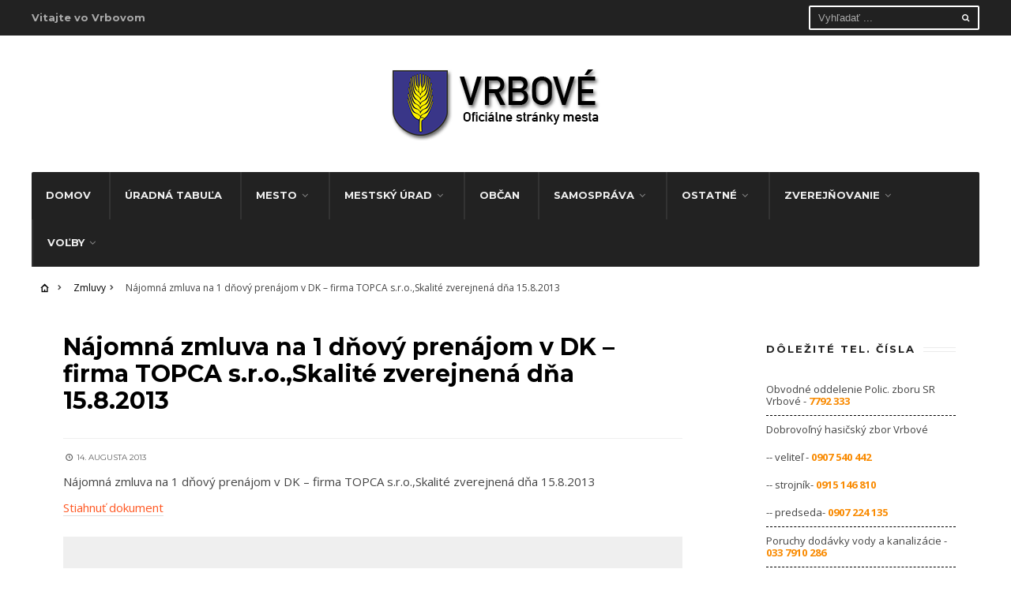

--- FILE ---
content_type: text/html; charset=UTF-8
request_url: https://www.vrbove.sk/najomna-zmluva-na-1-dnovy-prenajom-v-dk-firma-topca-s-r-o-skalite-zverejnena-dna-15-8-2013/
body_size: 68219
content:
<!DOCTYPE html>
<html lang="sk-SK">
<!--<![endif]-->
<head><meta charset="UTF-8">

<!-- Set the viewport width to device width for mobile -->
<meta name="viewport" content="width=device-width, initial-scale=1, maximum-scale=1" />

<link rel="pingback" href="https://www.vrbove.sk/xmlrpc.php" />

<title>Nájomná zmluva na 1 dňový prenájom v DK &#8211; firma TOPCA s.r.o.,Skalité zverejnená dňa 15.8.2013 &#8211; Oficiálne stránky mesta Vrbové</title>
<meta name='robots' content='max-image-preview:large' />
<link rel='dns-prefetch' href='//fonts.googleapis.com' />
<link rel='preconnect' href='https://fonts.gstatic.com' crossorigin />
<link rel="alternate" type="application/rss+xml" title="RSS kanál: Oficiálne stránky mesta Vrbové &raquo;" href="https://www.vrbove.sk/feed/" />
<link rel="alternate" type="application/rss+xml" title="RSS kanál komentárov webu Oficiálne stránky mesta Vrbové &raquo;" href="https://www.vrbove.sk/comments/feed/" />
<link rel="alternate" type="application/rss+xml" title="RSS kanál komentárov webu Oficiálne stránky mesta Vrbové &raquo; ku článku Nájomná zmluva na 1 dňový prenájom v DK &#8211; firma TOPCA s.r.o.,Skalité zverejnená dňa 15.8.2013" href="https://www.vrbove.sk/najomna-zmluva-na-1-dnovy-prenajom-v-dk-firma-topca-s-r-o-skalite-zverejnena-dna-15-8-2013/feed/" />
<script type="text/javascript">
window._wpemojiSettings = {"baseUrl":"https:\/\/s.w.org\/images\/core\/emoji\/14.0.0\/72x72\/","ext":".png","svgUrl":"https:\/\/s.w.org\/images\/core\/emoji\/14.0.0\/svg\/","svgExt":".svg","source":{"concatemoji":"https:\/\/www.vrbove.sk\/wp-includes\/js\/wp-emoji-release.min.js?ver=6.2.2"}};
/*! This file is auto-generated */
!function(e,a,t){var n,r,o,i=a.createElement("canvas"),p=i.getContext&&i.getContext("2d");function s(e,t){p.clearRect(0,0,i.width,i.height),p.fillText(e,0,0);e=i.toDataURL();return p.clearRect(0,0,i.width,i.height),p.fillText(t,0,0),e===i.toDataURL()}function c(e){var t=a.createElement("script");t.src=e,t.defer=t.type="text/javascript",a.getElementsByTagName("head")[0].appendChild(t)}for(o=Array("flag","emoji"),t.supports={everything:!0,everythingExceptFlag:!0},r=0;r<o.length;r++)t.supports[o[r]]=function(e){if(p&&p.fillText)switch(p.textBaseline="top",p.font="600 32px Arial",e){case"flag":return s("\ud83c\udff3\ufe0f\u200d\u26a7\ufe0f","\ud83c\udff3\ufe0f\u200b\u26a7\ufe0f")?!1:!s("\ud83c\uddfa\ud83c\uddf3","\ud83c\uddfa\u200b\ud83c\uddf3")&&!s("\ud83c\udff4\udb40\udc67\udb40\udc62\udb40\udc65\udb40\udc6e\udb40\udc67\udb40\udc7f","\ud83c\udff4\u200b\udb40\udc67\u200b\udb40\udc62\u200b\udb40\udc65\u200b\udb40\udc6e\u200b\udb40\udc67\u200b\udb40\udc7f");case"emoji":return!s("\ud83e\udef1\ud83c\udffb\u200d\ud83e\udef2\ud83c\udfff","\ud83e\udef1\ud83c\udffb\u200b\ud83e\udef2\ud83c\udfff")}return!1}(o[r]),t.supports.everything=t.supports.everything&&t.supports[o[r]],"flag"!==o[r]&&(t.supports.everythingExceptFlag=t.supports.everythingExceptFlag&&t.supports[o[r]]);t.supports.everythingExceptFlag=t.supports.everythingExceptFlag&&!t.supports.flag,t.DOMReady=!1,t.readyCallback=function(){t.DOMReady=!0},t.supports.everything||(n=function(){t.readyCallback()},a.addEventListener?(a.addEventListener("DOMContentLoaded",n,!1),e.addEventListener("load",n,!1)):(e.attachEvent("onload",n),a.attachEvent("onreadystatechange",function(){"complete"===a.readyState&&t.readyCallback()})),(e=t.source||{}).concatemoji?c(e.concatemoji):e.wpemoji&&e.twemoji&&(c(e.twemoji),c(e.wpemoji)))}(window,document,window._wpemojiSettings);
</script>
<style type="text/css">
img.wp-smiley,
img.emoji {
	display: inline !important;
	border: none !important;
	box-shadow: none !important;
	height: 1em !important;
	width: 1em !important;
	margin: 0 0.07em !important;
	vertical-align: -0.1em !important;
	background: none !important;
	padding: 0 !important;
}
</style>
	<link rel='stylesheet' id='mllc-view-css-css' href='https://www.vrbove.sk/wp-content/plugins/mastercity/layoutcreator/assets/stylesheets/mllc-view.css?ver=1768700741' type='text/css' media='all' />
<link rel='stylesheet' id='wp-block-library-css' href='https://www.vrbove.sk/wp-includes/css/dist/block-library/style.min.css?ver=6.2.2' type='text/css' media='all' />
<link rel='stylesheet' id='classic-theme-styles-css' href='https://www.vrbove.sk/wp-includes/css/classic-themes.min.css?ver=6.2.2' type='text/css' media='all' />
<style id='global-styles-inline-css' type='text/css'>
body{--wp--preset--color--black: #000000;--wp--preset--color--cyan-bluish-gray: #abb8c3;--wp--preset--color--white: #ffffff;--wp--preset--color--pale-pink: #f78da7;--wp--preset--color--vivid-red: #cf2e2e;--wp--preset--color--luminous-vivid-orange: #ff6900;--wp--preset--color--luminous-vivid-amber: #fcb900;--wp--preset--color--light-green-cyan: #7bdcb5;--wp--preset--color--vivid-green-cyan: #00d084;--wp--preset--color--pale-cyan-blue: #8ed1fc;--wp--preset--color--vivid-cyan-blue: #0693e3;--wp--preset--color--vivid-purple: #9b51e0;--wp--preset--gradient--vivid-cyan-blue-to-vivid-purple: linear-gradient(135deg,rgba(6,147,227,1) 0%,rgb(155,81,224) 100%);--wp--preset--gradient--light-green-cyan-to-vivid-green-cyan: linear-gradient(135deg,rgb(122,220,180) 0%,rgb(0,208,130) 100%);--wp--preset--gradient--luminous-vivid-amber-to-luminous-vivid-orange: linear-gradient(135deg,rgba(252,185,0,1) 0%,rgba(255,105,0,1) 100%);--wp--preset--gradient--luminous-vivid-orange-to-vivid-red: linear-gradient(135deg,rgba(255,105,0,1) 0%,rgb(207,46,46) 100%);--wp--preset--gradient--very-light-gray-to-cyan-bluish-gray: linear-gradient(135deg,rgb(238,238,238) 0%,rgb(169,184,195) 100%);--wp--preset--gradient--cool-to-warm-spectrum: linear-gradient(135deg,rgb(74,234,220) 0%,rgb(151,120,209) 20%,rgb(207,42,186) 40%,rgb(238,44,130) 60%,rgb(251,105,98) 80%,rgb(254,248,76) 100%);--wp--preset--gradient--blush-light-purple: linear-gradient(135deg,rgb(255,206,236) 0%,rgb(152,150,240) 100%);--wp--preset--gradient--blush-bordeaux: linear-gradient(135deg,rgb(254,205,165) 0%,rgb(254,45,45) 50%,rgb(107,0,62) 100%);--wp--preset--gradient--luminous-dusk: linear-gradient(135deg,rgb(255,203,112) 0%,rgb(199,81,192) 50%,rgb(65,88,208) 100%);--wp--preset--gradient--pale-ocean: linear-gradient(135deg,rgb(255,245,203) 0%,rgb(182,227,212) 50%,rgb(51,167,181) 100%);--wp--preset--gradient--electric-grass: linear-gradient(135deg,rgb(202,248,128) 0%,rgb(113,206,126) 100%);--wp--preset--gradient--midnight: linear-gradient(135deg,rgb(2,3,129) 0%,rgb(40,116,252) 100%);--wp--preset--duotone--dark-grayscale: url('#wp-duotone-dark-grayscale');--wp--preset--duotone--grayscale: url('#wp-duotone-grayscale');--wp--preset--duotone--purple-yellow: url('#wp-duotone-purple-yellow');--wp--preset--duotone--blue-red: url('#wp-duotone-blue-red');--wp--preset--duotone--midnight: url('#wp-duotone-midnight');--wp--preset--duotone--magenta-yellow: url('#wp-duotone-magenta-yellow');--wp--preset--duotone--purple-green: url('#wp-duotone-purple-green');--wp--preset--duotone--blue-orange: url('#wp-duotone-blue-orange');--wp--preset--font-size--small: 13px;--wp--preset--font-size--medium: 20px;--wp--preset--font-size--large: 36px;--wp--preset--font-size--x-large: 42px;--wp--preset--spacing--20: 0.44rem;--wp--preset--spacing--30: 0.67rem;--wp--preset--spacing--40: 1rem;--wp--preset--spacing--50: 1.5rem;--wp--preset--spacing--60: 2.25rem;--wp--preset--spacing--70: 3.38rem;--wp--preset--spacing--80: 5.06rem;--wp--preset--shadow--natural: 6px 6px 9px rgba(0, 0, 0, 0.2);--wp--preset--shadow--deep: 12px 12px 50px rgba(0, 0, 0, 0.4);--wp--preset--shadow--sharp: 6px 6px 0px rgba(0, 0, 0, 0.2);--wp--preset--shadow--outlined: 6px 6px 0px -3px rgba(255, 255, 255, 1), 6px 6px rgba(0, 0, 0, 1);--wp--preset--shadow--crisp: 6px 6px 0px rgba(0, 0, 0, 1);}:where(.is-layout-flex){gap: 0.5em;}body .is-layout-flow > .alignleft{float: left;margin-inline-start: 0;margin-inline-end: 2em;}body .is-layout-flow > .alignright{float: right;margin-inline-start: 2em;margin-inline-end: 0;}body .is-layout-flow > .aligncenter{margin-left: auto !important;margin-right: auto !important;}body .is-layout-constrained > .alignleft{float: left;margin-inline-start: 0;margin-inline-end: 2em;}body .is-layout-constrained > .alignright{float: right;margin-inline-start: 2em;margin-inline-end: 0;}body .is-layout-constrained > .aligncenter{margin-left: auto !important;margin-right: auto !important;}body .is-layout-constrained > :where(:not(.alignleft):not(.alignright):not(.alignfull)){max-width: var(--wp--style--global--content-size);margin-left: auto !important;margin-right: auto !important;}body .is-layout-constrained > .alignwide{max-width: var(--wp--style--global--wide-size);}body .is-layout-flex{display: flex;}body .is-layout-flex{flex-wrap: wrap;align-items: center;}body .is-layout-flex > *{margin: 0;}:where(.wp-block-columns.is-layout-flex){gap: 2em;}.has-black-color{color: var(--wp--preset--color--black) !important;}.has-cyan-bluish-gray-color{color: var(--wp--preset--color--cyan-bluish-gray) !important;}.has-white-color{color: var(--wp--preset--color--white) !important;}.has-pale-pink-color{color: var(--wp--preset--color--pale-pink) !important;}.has-vivid-red-color{color: var(--wp--preset--color--vivid-red) !important;}.has-luminous-vivid-orange-color{color: var(--wp--preset--color--luminous-vivid-orange) !important;}.has-luminous-vivid-amber-color{color: var(--wp--preset--color--luminous-vivid-amber) !important;}.has-light-green-cyan-color{color: var(--wp--preset--color--light-green-cyan) !important;}.has-vivid-green-cyan-color{color: var(--wp--preset--color--vivid-green-cyan) !important;}.has-pale-cyan-blue-color{color: var(--wp--preset--color--pale-cyan-blue) !important;}.has-vivid-cyan-blue-color{color: var(--wp--preset--color--vivid-cyan-blue) !important;}.has-vivid-purple-color{color: var(--wp--preset--color--vivid-purple) !important;}.has-black-background-color{background-color: var(--wp--preset--color--black) !important;}.has-cyan-bluish-gray-background-color{background-color: var(--wp--preset--color--cyan-bluish-gray) !important;}.has-white-background-color{background-color: var(--wp--preset--color--white) !important;}.has-pale-pink-background-color{background-color: var(--wp--preset--color--pale-pink) !important;}.has-vivid-red-background-color{background-color: var(--wp--preset--color--vivid-red) !important;}.has-luminous-vivid-orange-background-color{background-color: var(--wp--preset--color--luminous-vivid-orange) !important;}.has-luminous-vivid-amber-background-color{background-color: var(--wp--preset--color--luminous-vivid-amber) !important;}.has-light-green-cyan-background-color{background-color: var(--wp--preset--color--light-green-cyan) !important;}.has-vivid-green-cyan-background-color{background-color: var(--wp--preset--color--vivid-green-cyan) !important;}.has-pale-cyan-blue-background-color{background-color: var(--wp--preset--color--pale-cyan-blue) !important;}.has-vivid-cyan-blue-background-color{background-color: var(--wp--preset--color--vivid-cyan-blue) !important;}.has-vivid-purple-background-color{background-color: var(--wp--preset--color--vivid-purple) !important;}.has-black-border-color{border-color: var(--wp--preset--color--black) !important;}.has-cyan-bluish-gray-border-color{border-color: var(--wp--preset--color--cyan-bluish-gray) !important;}.has-white-border-color{border-color: var(--wp--preset--color--white) !important;}.has-pale-pink-border-color{border-color: var(--wp--preset--color--pale-pink) !important;}.has-vivid-red-border-color{border-color: var(--wp--preset--color--vivid-red) !important;}.has-luminous-vivid-orange-border-color{border-color: var(--wp--preset--color--luminous-vivid-orange) !important;}.has-luminous-vivid-amber-border-color{border-color: var(--wp--preset--color--luminous-vivid-amber) !important;}.has-light-green-cyan-border-color{border-color: var(--wp--preset--color--light-green-cyan) !important;}.has-vivid-green-cyan-border-color{border-color: var(--wp--preset--color--vivid-green-cyan) !important;}.has-pale-cyan-blue-border-color{border-color: var(--wp--preset--color--pale-cyan-blue) !important;}.has-vivid-cyan-blue-border-color{border-color: var(--wp--preset--color--vivid-cyan-blue) !important;}.has-vivid-purple-border-color{border-color: var(--wp--preset--color--vivid-purple) !important;}.has-vivid-cyan-blue-to-vivid-purple-gradient-background{background: var(--wp--preset--gradient--vivid-cyan-blue-to-vivid-purple) !important;}.has-light-green-cyan-to-vivid-green-cyan-gradient-background{background: var(--wp--preset--gradient--light-green-cyan-to-vivid-green-cyan) !important;}.has-luminous-vivid-amber-to-luminous-vivid-orange-gradient-background{background: var(--wp--preset--gradient--luminous-vivid-amber-to-luminous-vivid-orange) !important;}.has-luminous-vivid-orange-to-vivid-red-gradient-background{background: var(--wp--preset--gradient--luminous-vivid-orange-to-vivid-red) !important;}.has-very-light-gray-to-cyan-bluish-gray-gradient-background{background: var(--wp--preset--gradient--very-light-gray-to-cyan-bluish-gray) !important;}.has-cool-to-warm-spectrum-gradient-background{background: var(--wp--preset--gradient--cool-to-warm-spectrum) !important;}.has-blush-light-purple-gradient-background{background: var(--wp--preset--gradient--blush-light-purple) !important;}.has-blush-bordeaux-gradient-background{background: var(--wp--preset--gradient--blush-bordeaux) !important;}.has-luminous-dusk-gradient-background{background: var(--wp--preset--gradient--luminous-dusk) !important;}.has-pale-ocean-gradient-background{background: var(--wp--preset--gradient--pale-ocean) !important;}.has-electric-grass-gradient-background{background: var(--wp--preset--gradient--electric-grass) !important;}.has-midnight-gradient-background{background: var(--wp--preset--gradient--midnight) !important;}.has-small-font-size{font-size: var(--wp--preset--font-size--small) !important;}.has-medium-font-size{font-size: var(--wp--preset--font-size--medium) !important;}.has-large-font-size{font-size: var(--wp--preset--font-size--large) !important;}.has-x-large-font-size{font-size: var(--wp--preset--font-size--x-large) !important;}
.wp-block-navigation a:where(:not(.wp-element-button)){color: inherit;}
:where(.wp-block-columns.is-layout-flex){gap: 2em;}
.wp-block-pullquote{font-size: 1.5em;line-height: 1.6;}
</style>
<link rel='stylesheet' id='redux-extendify-styles-css' href='https://www.vrbove.sk/wp-content/plugins/redux-framework/redux-core/assets/css/extendify-utilities.css?ver=4.4.1' type='text/css' media='all' />
<link rel='stylesheet' id='wcs-timetable-css' href='https://www.vrbove.sk/wp-content/plugins/weekly-class/assets/front/css/timetable.css?ver=2.5.20' type='text/css' media='all' />
<style id='wcs-timetable-inline-css' type='text/css'>
.wcs-single__action .wcs-btn--action{color:rgba( 255,255,255,1);background-color:#BD322C}
</style>
<link rel='stylesheet' id='cff-css' href='https://www.vrbove.sk/wp-content/plugins/custom-facebook-feed-pro/assets/css/cff-style.min.css?ver=4.4.1' type='text/css' media='all' />
<link rel='stylesheet' id='tmnf-style-css' href='https://www.vrbove.sk/wp-content/themes/city-of-wp/style.css?ver=6.2.2' type='text/css' media='all' />
<link rel='stylesheet' id='prettyPhoto-css' href='https://www.vrbove.sk/wp-content/themes/city-of-wp/styles/prettyPhoto.css?ver=6.2.2' type='text/css' media='all' />
<link rel='stylesheet' id='fontello-css' href='https://www.vrbove.sk/wp-content/themes/city-of-wp/styles/fontello.css?ver=6.2.2' type='text/css' media='all' />
<link rel='stylesheet' id='font-awesome-css' href='https://www.vrbove.sk/wp-content/themes/city-of-wp/styles/font-awesome.min.css?ver=6.2.2' type='text/css' media='all' />
<link rel='stylesheet' id='theme-style-css' href='https://www.vrbove.sk/wp-content/themes/city-of-wp/styles/custom.css?ver=6.2.2' type='text/css' media='all' />
<link rel='stylesheet' id='tmnf-woo-custom-css' href='https://www.vrbove.sk/wp-content/themes/city-of-wp/styles/woo-custom.css?ver=6.2.2' type='text/css' media='all' />
<link rel='stylesheet' id='tmnf-mobile-css' href='https://www.vrbove.sk/wp-content/themes/city-of-wp/style-mobile.css?ver=6.2.2' type='text/css' media='all' />
<link rel="preload" as="style" href="https://fonts.googleapis.com/css?family=Open%20Sans:300,400,500,600,700,800,300italic,400italic,500italic,600italic,700italic,800italic%7CMontserrat:100,200,300,400,500,600,700,800,900,100italic,200italic,300italic,400italic,500italic,600italic,700italic,800italic,900italic%7CPoppins:100,200,300,400,500,600,700,800,900,100italic,200italic,300italic,400italic,500italic,600italic,700italic,800italic,900italic&#038;display=swap&#038;ver=1704224539" /><link rel="stylesheet" href="https://fonts.googleapis.com/css?family=Open%20Sans:300,400,500,600,700,800,300italic,400italic,500italic,600italic,700italic,800italic%7CMontserrat:100,200,300,400,500,600,700,800,900,100italic,200italic,300italic,400italic,500italic,600italic,700italic,800italic,900italic%7CPoppins:100,200,300,400,500,600,700,800,900,100italic,200italic,300italic,400italic,500italic,600italic,700italic,800italic,900italic&#038;display=swap&#038;ver=1704224539" media="print" onload="this.media='all'"><noscript><link rel="stylesheet" href="https://fonts.googleapis.com/css?family=Open%20Sans:300,400,500,600,700,800,300italic,400italic,500italic,600italic,700italic,800italic%7CMontserrat:100,200,300,400,500,600,700,800,900,100italic,200italic,300italic,400italic,500italic,600italic,700italic,800italic,900italic%7CPoppins:100,200,300,400,500,600,700,800,900,100italic,200italic,300italic,400italic,500italic,600italic,700italic,800italic,900italic&#038;display=swap&#038;ver=1704224539" /></noscript><script type='text/javascript' src='https://www.vrbove.sk/wp-includes/js/jquery/jquery.min.js?ver=3.6.4' id='jquery-core-js'></script>
<script type='text/javascript' src='https://www.vrbove.sk/wp-includes/js/jquery/jquery-migrate.min.js?ver=3.4.0' id='jquery-migrate-js'></script>
<script type='text/javascript' src='https://www.vrbove.sk/wp-content/themes/city-of-wp/js/jquery-scrolltofixed-min.js?ver=6.2.2' id='jquery-scrolltofixed-min-js'></script>
<link rel="https://api.w.org/" href="https://www.vrbove.sk/wp-json/" /><link rel="alternate" type="application/json" href="https://www.vrbove.sk/wp-json/wp/v2/posts/2780" /><link rel="EditURI" type="application/rsd+xml" title="RSD" href="https://www.vrbove.sk/xmlrpc.php?rsd" />
<link rel="wlwmanifest" type="application/wlwmanifest+xml" href="https://www.vrbove.sk/wp-includes/wlwmanifest.xml" />
<meta name="generator" content="WordPress 6.2.2" />
<link rel="canonical" href="https://www.vrbove.sk/najomna-zmluva-na-1-dnovy-prenajom-v-dk-firma-topca-s-r-o-skalite-zverejnena-dna-15-8-2013/" />
<link rel='shortlink' href='https://www.vrbove.sk/?p=2780' />
<link rel="alternate" type="application/json+oembed" href="https://www.vrbove.sk/wp-json/oembed/1.0/embed?url=https%3A%2F%2Fwww.vrbove.sk%2Fnajomna-zmluva-na-1-dnovy-prenajom-v-dk-firma-topca-s-r-o-skalite-zverejnena-dna-15-8-2013%2F" />
<link rel="alternate" type="text/xml+oembed" href="https://www.vrbove.sk/wp-json/oembed/1.0/embed?url=https%3A%2F%2Fwww.vrbove.sk%2Fnajomna-zmluva-na-1-dnovy-prenajom-v-dk-firma-topca-s-r-o-skalite-zverejnena-dna-15-8-2013%2F&#038;format=xml" />
<meta name="generator" content="Redux 4.4.1" /><!-- Custom Facebook Feed JS vars -->
<script type="text/javascript">
var cffsiteurl = "https://www.vrbove.sk/wp-content/plugins";
var cffajaxurl = "https://www.vrbove.sk/wp-admin/admin-ajax.php";


var cfflinkhashtags = "false";
</script>
<style type="text/css" media="all" id="wcs_styles"></style><link rel="icon" href="https://www.vrbove.sk/wp-content/uploads/2023/01/cropped-favicon-vrbove-32x32.png" sizes="32x32" />
<link rel="icon" href="https://www.vrbove.sk/wp-content/uploads/2023/01/cropped-favicon-vrbove-192x192.png" sizes="192x192" />
<link rel="apple-touch-icon" href="https://www.vrbove.sk/wp-content/uploads/2023/01/cropped-favicon-vrbove-180x180.png" />
<meta name="msapplication-TileImage" content="https://www.vrbove.sk/wp-content/uploads/2023/01/cropped-favicon-vrbove-270x270.png" />
		<style type="text/css" id="wp-custom-css">
			#topnav{height:45px!important}
#vrbove-home .wcs-class__time{display:none!important}
.staffmail{ text-decoration: underline!important;}
.msu-table a { text-decoration: underline!important;}
.s.ghost.p-border.rad{border-color:#ffffff!important}
#topnav .searchSubmit {background:#0000!important}		</style>
		<style id="themnific_redux-dynamic-css" title="dynamic-css" class="redux-options-output">body{font-family:"Open Sans";line-height:33px;font-weight:400;font-style:normal;color:#444;font-size:15px;font-display:swap;}body{background-color:#ffffff;}.ghost,.post-previous,.post-next,.nav-previous a,a.page-numbers,.page-numbers.dots,h2.widget span,h2.block span,.page-link a span,.ml-block-ml_3_column_block,.tmnf_menu ul.menu{background-color:#ffffff;}a{color:#000;}a:hover{color:#FF5722;}a:active{color:#000;}.entry p a,.additional a{color:#FF5722;}.p-border,.meta,ul.social-menu li a,h3#reply-title,.single .entry>p:first-child,.tagcloud a,#portfolio-filter a,.page-numbers,input,textarea,select,.products,.nav_item a,.tp_recent_tweets ul li,.coco-social ul.coco-social-buttons li a,.tmnf_menu ul.menu>li,.tmnf_menu ul.menu>li>a{border-color:#efefef;}.hrline,.hrlineB,.slide-nav::after,.post-pagination{background-color:#efefef;}#topnav,#navigation,.nav li ul{background-color:#222;}.nav li>a,#topnav h2,ul.loop li h4 a{font-family:Montserrat;line-height:15px;font-weight:700;font-style:normal;color:#efefef;font-size:13px;font-display:swap;}#topnav h2,#topnav .searchform input.s,#topnav ul.social-menu li a{color:#aaaaaa;}#topnav,#navigation,#topnav .searchform input.s,.nav li>ul,.nav li ul li>a,.nav li ul ul,.mega2 ul.loop,#main-nav,#main-nav>li,#topnav ul.social-menu li a{border-color:#333333;}#mainhead,#header{background-color:#fff;}#header h1 a{color:#000000;}li.current-menu-item>a,p.reading{color:#8c8c8c;}#header h1 a:hover,.nav a:hover {color:#f98a00;}li.current-menu-item>a{border-color:#f98a00;}#header{border-color:#eeeeee;}#titles{width:440px;}#titles{margin-top:40px;margin-bottom:40px;}.additional-menu{margin-top:30px;}.additional-menu,.tmnf_menu a i{background-color:#83C502;}.additional-menu li a,.additional-menu li a:hover,.tmnf_menu a i{color:#ffffff;}#footer,#footer input{font-family:"Open Sans";line-height:27px;font-weight:400;font-style:normal;color:#ccc;font-size:13px;font-display:swap;}#footer,#footer .searchform input.s,.blogger>div.sticky,.sticky>.ghost{background-color:#222222;}#footer a,#footer h2,#footer .bottom-menu li a,#footer h3,#footer #serinfo-nav li a,#footer .meta,#footer .meta a,#footer .searchform input.s,.sticky,.sticky p,.sticky a,.sticky .meta,.sticky .meta a{color:#aaaaaa;}#footer a:hover,.sticky a:hover{color:#f98a00;}.footer-top,#footer .foocol,#copyright,#footer .tagcloud a,#footer .tp_recent_tweets ul li,#footer .p-border,.sticky .p-border,#footer .searchform input.s,#footer input,#footer ul.social-menu li a{border-color:#232323;}h1{font-family:Montserrat;line-height:35px;font-weight:700;font-style:normal;color:#000;font-size:35px;font-display:swap;}.flexinside h2,h2.archiv{font-family:Montserrat;line-height:40px;font-weight:700;font-style:normal;color:#222;font-size:40px;font-display:swap;}h1.entry-title,.imglarge h2.posttitle,ul.tmnf-mosaic li.maso-4 h2{font-family:Montserrat;line-height:34px;font-weight:700;font-style:normal;color:#222;font-size:30px;font-display:swap;}h2,blockquote,.flexcarousel .flexinside h2{font-family:Montserrat;line-height:24px;font-weight:700;font-style:normal;color:#222;font-size:20px;font-display:swap;}h3,.comment-author cite,.tmnf_menu ul.menu>li>a,.su-button-style-flat span{font-family:Montserrat;line-height:26px;font-weight:700;font-style:normal;color:#222;font-size:20px;font-display:swap;}h4,.events-table a,.tmnf_events_widget a{font-family:Montserrat;line-height:18px;font-weight:400;font-style:normal;color:#000;font-size:12px;font-display:swap;}h5,.widgetable ul.menu>li>a,.bottomnav h2,#serinfo-nav li a,a.mainbutton,h5.review-title,.nav-previous a,.wrapper .wp-review-show-total,.slide-nav li>a,#content .topic a, #content .reply a,#respond .form-submit input,.post-pagination{font-family:Poppins;line-height:16px;font-weight:400;font-style:normal;color:#222;font-size:12px;font-display:swap;}h6{font-family:Montserrat;line-height:25px;font-weight:400;font-style:normal;color:#222;font-size:14px;font-display:swap;}.meta,.meta a,.meta_more,.meta_more a{font-family:Montserrat;line-height:18px;font-weight:400;font-style:normal;color:#606060;font-size:10px;font-display:swap;}a.searchSubmit,.ribbon,span.maintitle:after,.widgetable ul.menu>li.current-menu-item>a,.nav-previous a:hover,#respond #submit,.flex-direction-nav a,li.current a,.page-numbers.current,a.mainbutton,.blogger .format-quote,.blogger .format-quote:nth-child(2n),.products li .button.add_to_cart_button,.wrapper .wp-review-show-total,a.mainbutton,.tmnf_icon,#submit,#comments .navigation a,.tagssingle a,.contact-form .submit,.wpcf7-submit,a.comment-reply-link,ul.social-menu li a:hover,.nav li.special,.wrapper div.css-search div.em-search-main .em-search-submit,.mm-inner h2{background-color:#f98a00;}.products li .button.add_to_cart_button,ul.social-menu li a:hover,h2.widget{border-color:#f98a00;}a.searchSubmit,.ribbon,.ribbon a,.meta.cat a,#content .reply a,.menu-post p.meta.cat,.menu-post .meta.cat a,.meta.cat,.widgetable ul.menu>li.current-menu-item>a,.entry a.ribbon,.ribbon blockquote,.format-quote blockquote p,.bloggrid div.format-quote .text_inn blockquote p,.bloggrid div.format-quote .text_inn  p,#hometab li.current a,#respond #submit,.nav-previous a:hover,.flex-direction-nav a,#footer a.mainbutton,a.mainbutton,.tmnf_icon,.blogger .format-quote,.blogger .format-quote a,.products li .button.add_to_cart_button,a.mainbutton,#submit,#comments .navigation a,.tagssingle a,.contact-form .submit,.wpcf7-submit,a.comment-reply-link,.wrapper .wp-review-show-total,#footer #hometab li.current a,ul.social-menu li a:hover,#header ul.social-menu li a:hover,#footer ul.social-menu li a:hover,.page-numbers.current,.nav li.special>a,#topnav ul.social-menu li a:hover,.mm-inner h2 a{color:#ffffff;}a.searchSubmit:hover,.ribbon:hover,a.mainbutton:hover,.entry a.ribbon:hover{background-color:#222222;}#header a.searchSubmit:hover,#footer a.mainbutton:hover,.ribbon:hover,.ribbon:hover a,.ribbon a:hover,.menu-post p.meta.cat:hover,.menu-post .meta.cat:hover a,.entry a.ribbon:hover,a.mainbutton:hover,.post.format-quote:hover blockquote p,.post.format-quote:hover i,#mainhead a.searchSubmit{color:#ffffff;}.imgwrap,.mainflex,.post-nav-image,.entryhead,.page-head,.maso,.menu-post .inner,.mm-inner{background-color:#111111;}.flexinside,.page-head,.page-head p,.page-head a,.flexinside a,.flexinside p.meta,.flexinside p.meta a,ul.related li h4 a{color:#ffffff;}</style>
</head>

<meta charset="UTF-8">

<!-- Set the viewport width to device width for mobile -->
<meta name="viewport" content="width=device-width, initial-scale=1, maximum-scale=1" />

<link rel="pingback" href="https://www.vrbove.sk/xmlrpc.php" />


<title>Nájomná zmluva na 1 dňový prenájom v DK &#8211; firma TOPCA s.r.o.,Skalité zverejnená dňa 15.8.2013 &#8211; Oficiálne stránky mesta Vrbové</title>
<meta name='robots' content='max-image-preview:large' />
<link rel='dns-prefetch' href='//fonts.googleapis.com' />
<link rel='preconnect' href='https://fonts.gstatic.com' crossorigin />
<link rel="alternate" type="application/rss+xml" title="RSS kanál: Oficiálne stránky mesta Vrbové &raquo;" href="https://www.vrbove.sk/feed/" />
<link rel="alternate" type="application/rss+xml" title="RSS kanál komentárov webu Oficiálne stránky mesta Vrbové &raquo;" href="https://www.vrbove.sk/comments/feed/" />
<link rel="alternate" type="application/rss+xml" title="RSS kanál komentárov webu Oficiálne stránky mesta Vrbové &raquo; ku článku Nájomná zmluva na 1 dňový prenájom v DK &#8211; firma TOPCA s.r.o.,Skalité zverejnená dňa 15.8.2013" href="https://www.vrbove.sk/najomna-zmluva-na-1-dnovy-prenajom-v-dk-firma-topca-s-r-o-skalite-zverejnena-dna-15-8-2013/feed/" />
<link rel="https://api.w.org/" href="https://www.vrbove.sk/wp-json/" /><link rel="alternate" type="application/json" href="https://www.vrbove.sk/wp-json/wp/v2/posts/2780" /><link rel="EditURI" type="application/rsd+xml" title="RSD" href="https://www.vrbove.sk/xmlrpc.php?rsd" />
<link rel="wlwmanifest" type="application/wlwmanifest+xml" href="https://www.vrbove.sk/wp-includes/wlwmanifest.xml" />
<meta name="generator" content="WordPress 6.2.2" />
<link rel="canonical" href="https://www.vrbove.sk/najomna-zmluva-na-1-dnovy-prenajom-v-dk-firma-topca-s-r-o-skalite-zverejnena-dna-15-8-2013/" />
<link rel='shortlink' href='https://www.vrbove.sk/?p=2780' />
<link rel="alternate" type="application/json+oembed" href="https://www.vrbove.sk/wp-json/oembed/1.0/embed?url=https%3A%2F%2Fwww.vrbove.sk%2Fnajomna-zmluva-na-1-dnovy-prenajom-v-dk-firma-topca-s-r-o-skalite-zverejnena-dna-15-8-2013%2F" />
<link rel="alternate" type="text/xml+oembed" href="https://www.vrbove.sk/wp-json/oembed/1.0/embed?url=https%3A%2F%2Fwww.vrbove.sk%2Fnajomna-zmluva-na-1-dnovy-prenajom-v-dk-firma-topca-s-r-o-skalite-zverejnena-dna-15-8-2013%2F&#038;format=xml" />
<meta name="generator" content="Redux 4.4.1" /><!-- Custom Facebook Feed JS vars -->
<script type="text/javascript">
var cffsiteurl = "https://www.vrbove.sk/wp-content/plugins";
var cffajaxurl = "https://www.vrbove.sk/wp-admin/admin-ajax.php";


var cfflinkhashtags = "false";
</script>
<style type="text/css" media="all" id="wcs_styles"></style><link rel="icon" href="https://www.vrbove.sk/wp-content/uploads/2023/01/cropped-favicon-vrbove-32x32.png" sizes="32x32" />
<link rel="icon" href="https://www.vrbove.sk/wp-content/uploads/2023/01/cropped-favicon-vrbove-192x192.png" sizes="192x192" />
<link rel="apple-touch-icon" href="https://www.vrbove.sk/wp-content/uploads/2023/01/cropped-favicon-vrbove-180x180.png" />
<meta name="msapplication-TileImage" content="https://www.vrbove.sk/wp-content/uploads/2023/01/cropped-favicon-vrbove-270x270.png" />
		<style type="text/css" id="wp-custom-css">
			#topnav{height:45px!important}
#vrbove-home .wcs-class__time{display:none!important}
.staffmail{ text-decoration: underline!important;}
.msu-table a { text-decoration: underline!important;}
.s.ghost.p-border.rad{border-color:#ffffff!important}
#topnav .searchSubmit {background:#0000!important}		</style>
		<style id="themnific_redux-dynamic-css" title="dynamic-css" class="redux-options-output">body{font-family:"Open Sans";line-height:33px;font-weight:400;font-style:normal;color:#444;font-size:15px;font-display:swap;}body{background-color:#ffffff;}.ghost,.post-previous,.post-next,.nav-previous a,a.page-numbers,.page-numbers.dots,h2.widget span,h2.block span,.page-link a span,.ml-block-ml_3_column_block,.tmnf_menu ul.menu{background-color:#ffffff;}a{color:#000;}a:hover{color:#FF5722;}a:active{color:#000;}.entry p a,.additional a{color:#FF5722;}.p-border,.meta,ul.social-menu li a,h3#reply-title,.single .entry>p:first-child,.tagcloud a,#portfolio-filter a,.page-numbers,input,textarea,select,.products,.nav_item a,.tp_recent_tweets ul li,.coco-social ul.coco-social-buttons li a,.tmnf_menu ul.menu>li,.tmnf_menu ul.menu>li>a{border-color:#efefef;}.hrline,.hrlineB,.slide-nav::after,.post-pagination{background-color:#efefef;}#topnav,#navigation,.nav li ul{background-color:#222;}.nav li>a,#topnav h2,ul.loop li h4 a{font-family:Montserrat;line-height:15px;font-weight:700;font-style:normal;color:#efefef;font-size:13px;font-display:swap;}#topnav h2,#topnav .searchform input.s,#topnav ul.social-menu li a{color:#aaaaaa;}#topnav,#navigation,#topnav .searchform input.s,.nav li>ul,.nav li ul li>a,.nav li ul ul,.mega2 ul.loop,#main-nav,#main-nav>li,#topnav ul.social-menu li a{border-color:#333333;}#mainhead,#header{background-color:#fff;}#header h1 a{color:#000000;}li.current-menu-item>a,p.reading{color:#8c8c8c;}#header h1 a:hover,.nav a:hover {color:#f98a00;}li.current-menu-item>a{border-color:#f98a00;}#header{border-color:#eeeeee;}#titles{width:440px;}#titles{margin-top:40px;margin-bottom:40px;}.additional-menu{margin-top:30px;}.additional-menu,.tmnf_menu a i{background-color:#83C502;}.additional-menu li a,.additional-menu li a:hover,.tmnf_menu a i{color:#ffffff;}#footer,#footer input{font-family:"Open Sans";line-height:27px;font-weight:400;font-style:normal;color:#ccc;font-size:13px;font-display:swap;}#footer,#footer .searchform input.s,.blogger>div.sticky,.sticky>.ghost{background-color:#222222;}#footer a,#footer h2,#footer .bottom-menu li a,#footer h3,#footer #serinfo-nav li a,#footer .meta,#footer .meta a,#footer .searchform input.s,.sticky,.sticky p,.sticky a,.sticky .meta,.sticky .meta a{color:#aaaaaa;}#footer a:hover,.sticky a:hover{color:#f98a00;}.footer-top,#footer .foocol,#copyright,#footer .tagcloud a,#footer .tp_recent_tweets ul li,#footer .p-border,.sticky .p-border,#footer .searchform input.s,#footer input,#footer ul.social-menu li a{border-color:#232323;}h1{font-family:Montserrat;line-height:35px;font-weight:700;font-style:normal;color:#000;font-size:35px;font-display:swap;}.flexinside h2,h2.archiv{font-family:Montserrat;line-height:40px;font-weight:700;font-style:normal;color:#222;font-size:40px;font-display:swap;}h1.entry-title,.imglarge h2.posttitle,ul.tmnf-mosaic li.maso-4 h2{font-family:Montserrat;line-height:34px;font-weight:700;font-style:normal;color:#222;font-size:30px;font-display:swap;}h2,blockquote,.flexcarousel .flexinside h2{font-family:Montserrat;line-height:24px;font-weight:700;font-style:normal;color:#222;font-size:20px;font-display:swap;}h3,.comment-author cite,.tmnf_menu ul.menu>li>a,.su-button-style-flat span{font-family:Montserrat;line-height:26px;font-weight:700;font-style:normal;color:#222;font-size:20px;font-display:swap;}h4,.events-table a,.tmnf_events_widget a{font-family:Montserrat;line-height:18px;font-weight:400;font-style:normal;color:#000;font-size:12px;font-display:swap;}h5,.widgetable ul.menu>li>a,.bottomnav h2,#serinfo-nav li a,a.mainbutton,h5.review-title,.nav-previous a,.wrapper .wp-review-show-total,.slide-nav li>a,#content .topic a, #content .reply a,#respond .form-submit input,.post-pagination{font-family:Poppins;line-height:16px;font-weight:400;font-style:normal;color:#222;font-size:12px;font-display:swap;}h6{font-family:Montserrat;line-height:25px;font-weight:400;font-style:normal;color:#222;font-size:14px;font-display:swap;}.meta,.meta a,.meta_more,.meta_more a{font-family:Montserrat;line-height:18px;font-weight:400;font-style:normal;color:#606060;font-size:10px;font-display:swap;}a.searchSubmit,.ribbon,span.maintitle:after,.widgetable ul.menu>li.current-menu-item>a,.nav-previous a:hover,#respond #submit,.flex-direction-nav a,li.current a,.page-numbers.current,a.mainbutton,.blogger .format-quote,.blogger .format-quote:nth-child(2n),.products li .button.add_to_cart_button,.wrapper .wp-review-show-total,a.mainbutton,.tmnf_icon,#submit,#comments .navigation a,.tagssingle a,.contact-form .submit,.wpcf7-submit,a.comment-reply-link,ul.social-menu li a:hover,.nav li.special,.wrapper div.css-search div.em-search-main .em-search-submit,.mm-inner h2{background-color:#f98a00;}.products li .button.add_to_cart_button,ul.social-menu li a:hover,h2.widget{border-color:#f98a00;}a.searchSubmit,.ribbon,.ribbon a,.meta.cat a,#content .reply a,.menu-post p.meta.cat,.menu-post .meta.cat a,.meta.cat,.widgetable ul.menu>li.current-menu-item>a,.entry a.ribbon,.ribbon blockquote,.format-quote blockquote p,.bloggrid div.format-quote .text_inn blockquote p,.bloggrid div.format-quote .text_inn  p,#hometab li.current a,#respond #submit,.nav-previous a:hover,.flex-direction-nav a,#footer a.mainbutton,a.mainbutton,.tmnf_icon,.blogger .format-quote,.blogger .format-quote a,.products li .button.add_to_cart_button,a.mainbutton,#submit,#comments .navigation a,.tagssingle a,.contact-form .submit,.wpcf7-submit,a.comment-reply-link,.wrapper .wp-review-show-total,#footer #hometab li.current a,ul.social-menu li a:hover,#header ul.social-menu li a:hover,#footer ul.social-menu li a:hover,.page-numbers.current,.nav li.special>a,#topnav ul.social-menu li a:hover,.mm-inner h2 a{color:#ffffff;}a.searchSubmit:hover,.ribbon:hover,a.mainbutton:hover,.entry a.ribbon:hover{background-color:#222222;}#header a.searchSubmit:hover,#footer a.mainbutton:hover,.ribbon:hover,.ribbon:hover a,.ribbon a:hover,.menu-post p.meta.cat:hover,.menu-post .meta.cat:hover a,.entry a.ribbon:hover,a.mainbutton:hover,.post.format-quote:hover blockquote p,.post.format-quote:hover i,#mainhead a.searchSubmit{color:#ffffff;}.imgwrap,.mainflex,.post-nav-image,.entryhead,.page-head,.maso,.menu-post .inner,.mm-inner{background-color:#111111;}.flexinside,.page-head,.page-head p,.page-head a,.flexinside a,.flexinside p.meta,.flexinside p.meta a,ul.related li h4 a{color:#ffffff;}body{font-family:"Open Sans";line-height:33px;font-weight:400;font-style:normal;color:#444;font-size:15px;font-display:swap;}body{background-color:#ffffff;}.ghost,.post-previous,.post-next,.nav-previous a,a.page-numbers,.page-numbers.dots,h2.widget span,h2.block span,.page-link a span,.ml-block-ml_3_column_block,.tmnf_menu ul.menu{background-color:#ffffff;}a{color:#000;}a:hover{color:#FF5722;}a:active{color:#000;}.entry p a,.additional a{color:#FF5722;}.p-border,.meta,ul.social-menu li a,h3#reply-title,.single .entry>p:first-child,.tagcloud a,#portfolio-filter a,.page-numbers,input,textarea,select,.products,.nav_item a,.tp_recent_tweets ul li,.coco-social ul.coco-social-buttons li a,.tmnf_menu ul.menu>li,.tmnf_menu ul.menu>li>a{border-color:#efefef;}.hrline,.hrlineB,.slide-nav::after,.post-pagination{background-color:#efefef;}#topnav,#navigation,.nav li ul{background-color:#222;}.nav li>a,#topnav h2,ul.loop li h4 a{font-family:Montserrat;line-height:15px;font-weight:700;font-style:normal;color:#efefef;font-size:13px;font-display:swap;}#topnav h2,#topnav .searchform input.s,#topnav ul.social-menu li a{color:#aaaaaa;}#topnav,#navigation,#topnav .searchform input.s,.nav li>ul,.nav li ul li>a,.nav li ul ul,.mega2 ul.loop,#main-nav,#main-nav>li,#topnav ul.social-menu li a{border-color:#333333;}#mainhead,#header{background-color:#fff;}#header h1 a{color:#000000;}li.current-menu-item>a,p.reading{color:#8c8c8c;}#header h1 a:hover,.nav a:hover {color:#f98a00;}li.current-menu-item>a{border-color:#f98a00;}#header{border-color:#eeeeee;}#titles{width:440px;}#titles{margin-top:40px;margin-bottom:40px;}.additional-menu{margin-top:30px;}.additional-menu,.tmnf_menu a i{background-color:#83C502;}.additional-menu li a,.additional-menu li a:hover,.tmnf_menu a i{color:#ffffff;}#footer,#footer input{font-family:"Open Sans";line-height:27px;font-weight:400;font-style:normal;color:#ccc;font-size:13px;font-display:swap;}#footer,#footer .searchform input.s,.blogger>div.sticky,.sticky>.ghost{background-color:#222222;}#footer a,#footer h2,#footer .bottom-menu li a,#footer h3,#footer #serinfo-nav li a,#footer .meta,#footer .meta a,#footer .searchform input.s,.sticky,.sticky p,.sticky a,.sticky .meta,.sticky .meta a{color:#aaaaaa;}#footer a:hover,.sticky a:hover{color:#f98a00;}.footer-top,#footer .foocol,#copyright,#footer .tagcloud a,#footer .tp_recent_tweets ul li,#footer .p-border,.sticky .p-border,#footer .searchform input.s,#footer input,#footer ul.social-menu li a{border-color:#232323;}h1{font-family:Montserrat;line-height:35px;font-weight:700;font-style:normal;color:#000;font-size:35px;font-display:swap;}.flexinside h2,h2.archiv{font-family:Montserrat;line-height:40px;font-weight:700;font-style:normal;color:#222;font-size:40px;font-display:swap;}h1.entry-title,.imglarge h2.posttitle,ul.tmnf-mosaic li.maso-4 h2{font-family:Montserrat;line-height:34px;font-weight:700;font-style:normal;color:#222;font-size:30px;font-display:swap;}h2,blockquote,.flexcarousel .flexinside h2{font-family:Montserrat;line-height:24px;font-weight:700;font-style:normal;color:#222;font-size:20px;font-display:swap;}h3,.comment-author cite,.tmnf_menu ul.menu>li>a,.su-button-style-flat span{font-family:Montserrat;line-height:26px;font-weight:700;font-style:normal;color:#222;font-size:20px;font-display:swap;}h4,.events-table a,.tmnf_events_widget a{font-family:Montserrat;line-height:18px;font-weight:400;font-style:normal;color:#000;font-size:12px;font-display:swap;}h5,.widgetable ul.menu>li>a,.bottomnav h2,#serinfo-nav li a,a.mainbutton,h5.review-title,.nav-previous a,.wrapper .wp-review-show-total,.slide-nav li>a,#content .topic a, #content .reply a,#respond .form-submit input,.post-pagination{font-family:Poppins;line-height:16px;font-weight:400;font-style:normal;color:#222;font-size:12px;font-display:swap;}h6{font-family:Montserrat;line-height:25px;font-weight:400;font-style:normal;color:#222;font-size:14px;font-display:swap;}.meta,.meta a,.meta_more,.meta_more a{font-family:Montserrat;line-height:18px;font-weight:400;font-style:normal;color:#606060;font-size:10px;font-display:swap;}a.searchSubmit,.ribbon,span.maintitle:after,.widgetable ul.menu>li.current-menu-item>a,.nav-previous a:hover,#respond #submit,.flex-direction-nav a,li.current a,.page-numbers.current,a.mainbutton,.blogger .format-quote,.blogger .format-quote:nth-child(2n),.products li .button.add_to_cart_button,.wrapper .wp-review-show-total,a.mainbutton,.tmnf_icon,#submit,#comments .navigation a,.tagssingle a,.contact-form .submit,.wpcf7-submit,a.comment-reply-link,ul.social-menu li a:hover,.nav li.special,.wrapper div.css-search div.em-search-main .em-search-submit,.mm-inner h2{background-color:#f98a00;}.products li .button.add_to_cart_button,ul.social-menu li a:hover,h2.widget{border-color:#f98a00;}a.searchSubmit,.ribbon,.ribbon a,.meta.cat a,#content .reply a,.menu-post p.meta.cat,.menu-post .meta.cat a,.meta.cat,.widgetable ul.menu>li.current-menu-item>a,.entry a.ribbon,.ribbon blockquote,.format-quote blockquote p,.bloggrid div.format-quote .text_inn blockquote p,.bloggrid div.format-quote .text_inn  p,#hometab li.current a,#respond #submit,.nav-previous a:hover,.flex-direction-nav a,#footer a.mainbutton,a.mainbutton,.tmnf_icon,.blogger .format-quote,.blogger .format-quote a,.products li .button.add_to_cart_button,a.mainbutton,#submit,#comments .navigation a,.tagssingle a,.contact-form .submit,.wpcf7-submit,a.comment-reply-link,.wrapper .wp-review-show-total,#footer #hometab li.current a,ul.social-menu li a:hover,#header ul.social-menu li a:hover,#footer ul.social-menu li a:hover,.page-numbers.current,.nav li.special>a,#topnav ul.social-menu li a:hover,.mm-inner h2 a{color:#ffffff;}a.searchSubmit:hover,.ribbon:hover,a.mainbutton:hover,.entry a.ribbon:hover{background-color:#222222;}#header a.searchSubmit:hover,#footer a.mainbutton:hover,.ribbon:hover,.ribbon:hover a,.ribbon a:hover,.menu-post p.meta.cat:hover,.menu-post .meta.cat:hover a,.entry a.ribbon:hover,a.mainbutton:hover,.post.format-quote:hover blockquote p,.post.format-quote:hover i,#mainhead a.searchSubmit{color:#ffffff;}.imgwrap,.mainflex,.post-nav-image,.entryhead,.page-head,.maso,.menu-post .inner,.mm-inner{background-color:#111111;}.flexinside,.page-head,.page-head p,.page-head a,.flexinside a,.flexinside p.meta,.flexinside p.meta a,ul.related li h4 a{color:#ffffff;}</style>
</head>

     
<body class="post-template-default single single-post postid-2780 single-format-standard">

<div class="upper">

	<div id="topnav">
    
    	<div class="container">

		<h2 class="tranz">Vitajte vo Vrbovom</h2><form class="searchform" method="get" action="https://www.vrbove.sk/">
<input type="text" name="s" class="s ghost p-border rad" size="30" value="Vyhľadať ..." onfocus="if (this.value = '') {this.value = '';}" onblur="if (this.value == '') {this.value = 'Vyhľadať ...';}" />
<button class='searchSubmit ribbon rad' ><i class="fa fa-search"></i></button>
</form><ul class="social-menu">























</ul>         
        <div class="clearfix"></div>
    
    	</div>
    
    </div>

    <div id="mainhead">
        
        <div id="header" class="centered-header" itemscope itemtype="http://schema.org/WPHeader">
    
    		        
        	<div class="container">
                
                <div id="titles" class="tranz2">
                    
                                                        
                            <a class="logo" href="https://www.vrbove.sk/">
                            
                                <img class="tranz" src="https://www.vrbove.sk/wp-content/uploads/2017/09/logo-vrbove.png" alt="Oficiálne stránky mesta Vrbové"/>
                                    
                            </a>
                            
                    	
                
                </div><!-- end #titles  -->
                
                <a id="navtrigger" class="ribbon rad" href="#"><i class="fa fa-bars"></i></a>
                
                <div class="clearfix"></div>
                
                <div class="navhead rad">
                    
                    <nav id="navigation"  class="rad" itemscope itemtype="http://schema.org/SiteNavigationElement"> 
                    
                        <ul id="main-nav" class="nav rad tmnf_custom_menu"><li id="menu-item-16" class="menu-item menu-item-type-post_type menu-item-object-page menu-item-home"><a href="https://www.vrbove.sk/">DOMOV</a></li>
<li id="menu-item-17" class="menu-item menu-item-type-custom menu-item-object-custom"><a href="/uradna-tabula">Úradná tabuľa</a></li>
<li id="menu-item-18" class="menu-item menu-item-type-custom menu-item-object-custom menu-item-has-children"><a href="#">Mesto</a>
<ul class="sub-menu">
	<li id="menu-item-386" class="menu-item menu-item-type-post_type menu-item-object-page"><a href="https://www.vrbove.sk/dokumenty/">Dokumenty mesta</a></li>
	<li id="menu-item-153" class="menu-item menu-item-type-post_type menu-item-object-page"><a href="https://www.vrbove.sk/geograficke-udaje/">Geografické údaje</a></li>
	<li id="menu-item-133" class="menu-item menu-item-type-post_type menu-item-object-page"><a href="https://www.vrbove.sk/informacie-o-meste/">Informácie o meste</a></li>
	<li id="menu-item-154" class="menu-item menu-item-type-post_type menu-item-object-page"><a href="https://www.vrbove.sk/heraldika/">Heraldika</a></li>
	<li id="menu-item-155" class="menu-item menu-item-type-post_type menu-item-object-page"><a href="https://www.vrbove.sk/historia/">História</a></li>
	<li id="menu-item-156" class="menu-item menu-item-type-post_type menu-item-object-page"><a href="https://www.vrbove.sk/kulturne-pamiatky/">Kultúrne pamiatky</a></li>
	<li id="menu-item-157" class="menu-item menu-item-type-post_type menu-item-object-page"><a href="https://www.vrbove.sk/osobnosti/">Osobnosti</a></li>
	<li id="menu-item-3582" class="menu-item menu-item-type-post_type menu-item-object-page"><a href="https://www.vrbove.sk/foto-video/">Foto &#038; Video</a></li>
	<li id="menu-item-22142" class="menu-item menu-item-type-post_type menu-item-object-page"><a href="https://www.vrbove.sk/hlas-vrboveho-2024/">Hlas Vrbového</a></li>
</ul>
</li>
<li id="menu-item-5907" class="menu-item menu-item-type-custom menu-item-object-custom menu-item-has-children"><a href="#">Mestský úrad</a>
<ul class="sub-menu">
	<li id="menu-item-5908" class="menu-item menu-item-type-post_type menu-item-object-page"><a href="https://www.vrbove.sk/mestsky-urad/">Kontakty</a></li>
	<li id="menu-item-5909" class="menu-item menu-item-type-post_type menu-item-object-page"><a href="https://www.vrbove.sk/organizacna-struktura/">Organizačná štruktúra</a></li>
	<li id="menu-item-12926" class="menu-item menu-item-type-post_type menu-item-object-page"><a href="https://www.vrbove.sk/projekty/">Projekty</a></li>
	<li id="menu-item-22379" class="menu-item menu-item-type-custom menu-item-object-custom menu-item-has-children"><a href="#">Smernice MsÚ Vrbové</a>
	<ul class="sub-menu">
		<li id="menu-item-22382" class="menu-item menu-item-type-post_type menu-item-object-page"><a href="https://www.vrbove.sk/platne-smernice/">Platné smernice</a></li>
		<li id="menu-item-22381" class="menu-item menu-item-type-post_type menu-item-object-page"><a href="https://www.vrbove.sk/neplatne-smernice/">Neplatné smernice</a></li>
	</ul>
</li>
	<li id="menu-item-24235" class="menu-item menu-item-type-post_type menu-item-object-page"><a href="https://www.vrbove.sk/zberny-dvor/">Zberný dvor</a></li>
	<li id="menu-item-24398" class="menu-item menu-item-type-post_type menu-item-object-page"><a href="https://www.vrbove.sk/spolocny-obecny-urad-stavebny-vo-vrbovom/">Spoločný obecný úrad – stavebný vo Vrbovom</a></li>
	<li id="menu-item-24391" class="menu-item menu-item-type-post_type menu-item-object-page"><a href="https://www.vrbove.sk/spolocny-obecny-urad-na-zabezpecenie-cinnosti-skolskeho-uradu/">Spoločný obecný úrad na zabezpečenie činnosti školského úradu</a></li>
	<li id="menu-item-3641" class="menu-item menu-item-type-post_type menu-item-object-page"><a href="https://www.vrbove.sk/domov-klas-n-o/">Domov Klas, n.o.</a></li>
</ul>
</li>
<li id="menu-item-22" class="menu-item menu-item-type-custom menu-item-object-custom"><a href="/utvar-ekonomiky-a-spravy-majetku">Občan</a></li>
<li id="menu-item-241" class="menu-item menu-item-type-custom menu-item-object-custom menu-item-has-children"><a href="#">Samospráva</a>
<ul class="sub-menu">
	<li id="menu-item-243" class="menu-item menu-item-type-custom menu-item-object-custom menu-item-has-children"><a href="#">Mestské zastupiteľstvo</a>
	<ul class="sub-menu">
		<li id="menu-item-178" class="menu-item menu-item-type-post_type menu-item-object-page"><a href="https://www.vrbove.sk/poslanci-msz/">Poslanci MSZ</a></li>
		<li id="menu-item-249" class="menu-item menu-item-type-post_type menu-item-object-page"><a href="https://www.vrbove.sk/komisie-msz/">Komisie MSZ</a></li>
		<li id="menu-item-264" class="menu-item menu-item-type-post_type menu-item-object-page"><a href="https://www.vrbove.sk/rokovaci-poriadok/">Rokovací poriadok</a></li>
		<li id="menu-item-263" class="menu-item menu-item-type-post_type menu-item-object-page"><a href="https://www.vrbove.sk/z-cinnosti-msz/">Z činnosti MSZ</a></li>
	</ul>
</li>
	<li id="menu-item-25656" class="menu-item menu-item-type-post_type menu-item-object-page"><a href="https://www.vrbove.sk/rozpocet-2025/">Rozpočet</a></li>
	<li id="menu-item-20282" class="menu-item menu-item-type-custom menu-item-object-custom menu-item-has-children"><a href="#">Všeobecne záväzné nariadenia</a>
	<ul class="sub-menu">
		<li id="menu-item-260" class="menu-item menu-item-type-post_type menu-item-object-page"><a href="https://www.vrbove.sk/vseobecne-zavazne-nariadenia/">Platné</a></li>
		<li id="menu-item-20281" class="menu-item menu-item-type-post_type menu-item-object-page"><a href="https://www.vrbove.sk/vseobecne-zavazne-nariadenia-zrusene/">Zrušené</a></li>
	</ul>
</li>
	<li id="menu-item-5415" class="menu-item menu-item-type-post_type menu-item-object-page"><a href="https://www.vrbove.sk/aktualny-uzemny-plan/">Územný plán mesta VRBOVÉ</a></li>
</ul>
</li>
<li id="menu-item-3599" class="menu-item menu-item-type-custom menu-item-object-custom menu-item-has-children"><a href="#">Ostatné</a>
<ul class="sub-menu">
	<li id="menu-item-3613" class="menu-item menu-item-type-post_type menu-item-object-page"><a href="https://www.vrbove.sk/infozakon/">Infozákon</a></li>
	<li id="menu-item-3634" class="menu-item menu-item-type-custom menu-item-object-custom menu-item-has-children"><a href="#">Mestské inštitúcie</a>
	<ul class="sub-menu">
		<li id="menu-item-3618" class="menu-item menu-item-type-post_type menu-item-object-page"><a href="https://www.vrbove.sk/mestska-kniznica/">Mestská knižnica</a></li>
		<li id="menu-item-3633" class="menu-item menu-item-type-post_type menu-item-object-page"><a href="https://www.vrbove.sk/mestsky-spolocensky-klub/">Mestský spoločenský klub</a></li>
	</ul>
</li>
	<li id="menu-item-3646" class="menu-item menu-item-type-custom menu-item-object-custom menu-item-has-children"><a href="#">Organizácie</a>
	<ul class="sub-menu">
		<li id="menu-item-3647" class="menu-item menu-item-type-post_type menu-item-object-page"><a href="https://www.vrbove.sk/skoly/">Školy</a></li>
		<li id="menu-item-3656" class="menu-item menu-item-type-post_type menu-item-object-page"><a href="https://www.vrbove.sk/cirkev/">Cirkev</a></li>
		<li id="menu-item-3660" class="menu-item menu-item-type-post_type menu-item-object-page"><a href="https://www.vrbove.sk/sport/">Šport</a></li>
		<li id="menu-item-26032" class="menu-item menu-item-type-post_type menu-item-object-page"><a href="https://www.vrbove.sk/regionalny-uzemny-system-ekologickej-stability-okresu-piestany-2/"> Regionálny územný systém ekologickej stability okresu Piešťany </a></li>
	</ul>
</li>
	<li id="menu-item-25442" class="menu-item menu-item-type-post_type menu-item-object-page"><a href="https://www.vrbove.sk/mikroregion-nad-holeskou/">Mikroregión nad Holeškou</a></li>
	<li id="menu-item-3770" class="menu-item menu-item-type-post_type menu-item-object-page"><a href="https://www.vrbove.sk/zdruzenie-obci-kanalizacia-vrbove-krakovany/">Združenie obcí Kanalizácia Vrbové – Krakovany</a></li>
	<li id="menu-item-5022" class="menu-item menu-item-type-post_type menu-item-object-page"><a href="https://www.vrbove.sk/zdruzenie-obci-zelena-cesta/">Združenie obcí Zelená cesta (cyklotrasa Vrbové – Piešťany)</a></li>
	<li id="menu-item-15626" class="menu-item menu-item-type-post_type menu-item-object-page"><a href="https://www.vrbove.sk/zdruzenie-obci-cyklotrasa-podhorie/">Združenie obcí Cyklotrasa Podhorie</a></li>
	<li id="menu-item-7722" class="menu-item menu-item-type-post_type menu-item-object-page"><a href="https://www.vrbove.sk/zdruzenie-obci-holeska-na-triedenie-a-nakladanie-s-odpadmi/">Združenie obcí Holeška na triedenie a nakladanie s odpadmi</a></li>
	<li id="menu-item-13757" class="menu-item menu-item-type-post_type menu-item-object-page"><a href="https://www.vrbove.sk/komasacia-pozemkove-upravy-v-k-u-vrbove/">KOMASÁCIA – pozemkové úpravy v k. ú. Vrbové</a></li>
	<li id="menu-item-25874" class="menu-item menu-item-type-post_type menu-item-object-page"><a href="https://www.vrbove.sk/samospravna-odpadova-spolocnost/">Samosprávna odpadová spoločnosť</a></li>
</ul>
</li>
<li id="menu-item-5903" class="menu-item menu-item-type-custom menu-item-object-custom menu-item-has-children"><a href="#">Zverejňovanie</a>
<ul class="sub-menu">
	<li id="menu-item-20028" class="menu-item menu-item-type-custom menu-item-object-custom"><a target="_blank" href="https://www.digitalnemesto.sk/#/zverejnovanie/vrbove/mesto-vrbove/zmluvy/2025">Zmluvy</a></li>
	<li id="menu-item-5904" class="menu-item menu-item-type-custom menu-item-object-custom"><a target="_blank" href="https://vrbove.digitalnemesto.sk/zverejnovanie/#mesto-vrbove/OBJ/0">Faktúry a objednávky</a></li>
	<li id="menu-item-5905" class="menu-item menu-item-type-post_type menu-item-object-page"><a href="https://www.vrbove.sk/verejne-obstaravanie/">Verejné obstarávanie</a></li>
	<li id="menu-item-22150" class="menu-item menu-item-type-post_type menu-item-object-page"><a href="https://www.vrbove.sk/obchodna-verejna-sutaz-navrhy/">Obchodná verejná súťaž – návrhy</a></li>
	<li id="menu-item-23156" class="menu-item menu-item-type-post_type menu-item-object-page"><a href="https://www.vrbove.sk/obchodna-verejna-sutaz-vyhodnotenie/">Obchodná verejná súťaž – vyhodnotenie</a></li>
</ul>
</li>
<li id="menu-item-20194" class="menu-item menu-item-type-custom menu-item-object-custom menu-item-has-children"><a href="#">Voľby</a>
<ul class="sub-menu">
	<li id="menu-item-21821" class="menu-item menu-item-type-post_type menu-item-object-page"><a href="https://www.vrbove.sk/volby-prezidenta-sr/">Voľby prezidenta SR</a></li>
	<li id="menu-item-22034" class="menu-item menu-item-type-post_type menu-item-object-page"><a href="https://www.vrbove.sk/volby-do-europskeho-parlamentu/">Voľby do Európskeho parlamentu</a></li>
	<li id="menu-item-21847" class="menu-item menu-item-type-post_type menu-item-object-page"><a href="https://www.vrbove.sk/volby/">Voľby do NR SR</a></li>
</ul>
</li>
</ul>
                        
                    </nav>
                    
                </div><!-- end .navhead  -->  
                
                <div class="additional-menu-wrap">
            
            		            
            	</div>
                 
                <div class="clearfix"></div>
                  
        	</div><!-- end .container  -->
        
        </div><!-- end #header  -->
    
    </div><!-- end #mainhead  -->
	


<div class="wrapper">
    
    <div class="container">

    	<div class="main-breadcrumbs tmnf_small">
        
        	<span class="ghost"><a href="https://www.vrbove.sk/"><i class="icon-home"></i> </a></span>
 <span class="ghost"><a href="https://www.vrbove.sk/category/zmluvy/" rel="category tag">Zmluvy</a></span><span class="ghost">Nájomná zmluva na 1 dňový prenájom v DK &#8211; firma TOPCA s.r.o.,Skalité zverejnená dňa 15.8.2013</span>            
        </div>
        
    </div>  
      
<div itemscope itemtype="http://schema.org/NewsArticle">
<meta itemscope itemprop="mainEntityOfPage" content=""  itemType="https://schema.org/WebPage" itemid="https://www.vrbove.sk/najomna-zmluva-na-1-dnovy-prenajom-v-dk-firma-topca-s-r-o-skalite-zverejnena-dna-15-8-2013/"/>


<div class="container">
   
    <div class="blogger postbar postbar">

        <div id="content" class="eightcol first ghost blogger">
            
            <div class="item normal tranz ghost post-2780 post type-post status-publish format-standard hentry category-zmluvy">

    <div class="entryhead" itemprop="image" itemscope itemtype="https://schema.org/ImageObject">
        
                                <a href="https://www.vrbove.sk/najomna-zmluva-na-1-dnovy-prenajom-v-dk-firma-topca-s-r-o-skalite-zverejnena-dna-15-8-2013/">
                                                    </a>
                          				
   	    
	<p class="meta cat tranz ribbon ">
		<a href="https://www.vrbove.sk/category/zmluvy/" rel="category tag">Zmluvy</a>    </p>
        
    </div><!-- end .entryhead -->

    <h1 class="entry-title" itemprop="headline"><a class="link link--forsure" href="https://www.vrbove.sk/najomna-zmluva-na-1-dnovy-prenajom-v-dk-firma-topca-s-r-o-skalite-zverejnena-dna-15-8-2013/"><span itemprop="name">Nájomná zmluva na 1 dňový prenájom v DK &#8211; firma TOPCA s.r.o.,Skalité zverejnená dňa 15.8.2013</span></a></h1>
    
    <div class="meta-general p-border">
    
           
	<p class="meta p-border ">
		<i class="icon-clock"></i> 14. augusta 2013    </p>
        
    </div>
    
    <div class="clearfix"></div>
    
    <div class="item_inn tranz p-border">
                             
        <div class="entry" itemprop="text">
              
            <p>Nájomná zmluva na 1 dňový prenájom v DK &#8211; firma TOPCA s.r.o.,Skalité zverejnená dňa 15.8.2013<br /><a target="_blank" href="https://www.vrbove.sk/wp-content/uploads/2017/import/858_najomna-zmluva-na-1-dnovy-prenajom-v-dk-firma-topca-s-r-o-skalite-zverejnena-dna-15-8-2013.pdf">Stiahnuť dokument</a></p>
<div class="post-pagination"></div>            
            
        	<p class="tmnf_mod small" itemprop="dateModified" >Last modified: 14. augusta 2013</p>
            
            <div class="clearfix"></div>
            
        </div><!-- end .entry -->
        
            
<div class="postinfo p-border">    

	            
</div>

<div class="clearfix"></div>
 			
            

                        

        
	</div><!-- end .item_inn -->
      
</div>               
        </div><!-- end #content -->
    
        	<div id="sidebar"  class="fourcol woocommerce ghost">
    
    	        
            <div class="widgetable p-border">
    
                <h2 class="widget"><span>DÔLEŽITÉ TEL. ČÍSLA</span></h2>			<div class="textwidget"><div class="tel_cisla">
<ul>
<li>Obvodné oddelenie Polic. zboru SR Vrbové - <a href="tel:0337792333">7792 333</a></li>
<li class="noline">Dobrovoľný hasičský zbor Vrbové
<li class="noline">-- veliteľ - <a href="tel:0907540442">0907 540 442</a> </li>
<li class="noline">-- strojník- <a href="tel:0915146810">0915 146 810</a> </li>
<li>-- predseda- <a href="tel:0907224135">0907 224 135</a> </li>
<li>Poruchy dodávky vody a kanalizácie - <a href="tel:0337910286">033 7910 286</a> </li>
<li>Poruchy dod. elektriny <a href="tel:0800111567">0800 111 567</a> </li>
<li>Poruchy dodávky plynu <a href="tel:0850111727">0850 111 727</a> </li>
<li class="noline">Poruchy ver. osvetlenia a mestského rozhlasu Útv.MH MsÚ</li>
<li><a href="tel:+421905876814">0905 876 814</a></li>
<li class="noline">Zberný dvor mesta Vrbové</li><li> <a href="tel:+421908108 238">0908 108 238</a> </li>
<li>Poruchy kábl. televízie PetroComp <a href="tel:+421902441588">0902 441 588</a> </li>
<li>Vybavovanie pohrebov nonstop <a href="tel:0905680883">0905 680 883</a></li>
</ul>
</div></div>
		            
            </div>
            
		        
    	        
    </div><!-- #sidebar -->    
    </div><!-- end .postbar -->
    
</div> 



        
           


</div><!-- /.container -->

	<div class="footer-icons ghost p-border"><ul class="social-menu">























</ul></div>

    <div id="footer">
    
        <div class="container woocommerce"> 
        
                
     
    
    	    
            <div class="foocol first"> 
            
                <h2 class="widget dekoline">Mesto</h2><div class="menu-spodne-menu-1-container"><ul id="menu-spodne-menu-1" class="menu"><li id="menu-item-42" class="menu-item menu-item-type-post_type menu-item-object-page menu-item-42"><a href="https://www.vrbove.sk/geograficke-udaje/">Geografické údaje</a></li>
<li id="menu-item-41" class="menu-item menu-item-type-post_type menu-item-object-page menu-item-41"><a href="https://www.vrbove.sk/historia/">História</a></li>
<li id="menu-item-40" class="menu-item menu-item-type-post_type menu-item-object-page menu-item-40"><a href="https://www.vrbove.sk/kulturne-pamiatky/">Kultúrne pamiatky</a></li>
<li id="menu-item-39" class="menu-item menu-item-type-post_type menu-item-object-page menu-item-39"><a href="https://www.vrbove.sk/osobnosti/">Osobnosti</a></li>
<li id="menu-item-38" class="menu-item menu-item-type-post_type menu-item-object-page menu-item-38"><a href="https://www.vrbove.sk/heraldika/">Heraldika</a></li>
<li id="menu-item-17796" class="menu-item menu-item-type-custom menu-item-object-custom menu-item-17796"><a target="_blank" rel="noopener" href="https://vrbove-alfageo.hub.arcgis.com/">Mapy</a></li>
</ul></div>                
            </div>
        
                
        
                
            <div class="foocol">
            
                <h2 class="widget dekoline">Občan</h2><div class="menu-spodne-menu-2-container"><ul id="menu-spodne-menu-2" class="menu"><li id="menu-item-3473" class="menu-item menu-item-type-custom menu-item-object-custom menu-item-3473"><a href="/utvar-ekonomiky-a-spravy-majetku/">Tlačivá na stiahnutie</a></li>
<li id="menu-item-3474" class="menu-item menu-item-type-custom menu-item-object-custom menu-item-3474"><a href="/mestsky-urad">Kontakty</a></li>
<li id="menu-item-3524" class="menu-item menu-item-type-post_type menu-item-object-page menu-item-3524"><a href="https://www.vrbove.sk/hlas-vrboveho/">Hlas Vrbového</a></li>
<li id="menu-item-15140" class="menu-item menu-item-type-post_type menu-item-object-page menu-item-15140"><a href="https://www.vrbove.sk/podmienky-ochrany-osobnych-udajov/">PODMIENKY OCHRANY OSOBNÝCH ÚDAJOV</a></li>
</ul></div>                
            </div>
        
                
        
                
            <div class="foocol last"> 
            
                <h2 class="widget dekoline">ARCHÍV &#8211; POVINNÉ ZVEREJŇOVANIE</h2><div class="menu-spodne-menu-3-container"><ul id="menu-spodne-menu-3" class="menu"><li id="menu-item-113" class="menu-item menu-item-type-post_type menu-item-object-page menu-item-113"><a href="https://www.vrbove.sk/zmluvy/">Zmluvy</a></li>
<li id="menu-item-5630" class="menu-item menu-item-type-custom menu-item-object-custom menu-item-5630"><a target="_blank" rel="noopener" href="https://vrbove.digitalnemesto.sk/zverejnovanie/#mesto-vrbove/organizacia/mesto-vrbove/2017">Objednávky</a></li>
<li id="menu-item-5629" class="menu-item menu-item-type-custom menu-item-object-custom menu-item-5629"><a target="_blank" rel="noopener" href="https://vrbove.digitalnemesto.sk/zverejnovanie/#mesto-vrbove/organizacia/mesto-vrbove/2017">Faktúry</a></li>
<li id="menu-item-5618" class="menu-item menu-item-type-custom menu-item-object-custom menu-item-5618"><a target="_blank" rel="noopener" href="http://old.vrbove.sk">Stará stránka</a></li>
<li id="menu-item-12927" class="menu-item menu-item-type-post_type menu-item-object-page menu-item-12927"><a href="https://www.vrbove.sk/projekty/">Projekty</a></li>
</ul></div>                
            </div>
        
                
    
                
            <div class="clearfix"></div>
            
            <div id="copyright">
            
                <div class="footer-logo">
        
					                 
                    <p></p>                    
                </div>
                
                                
                <div class="clearfix"></div>
                      
            </div> 
        
        </div>
            
    </div><!-- /#footer  -->
    
</div><!-- /.wrapper  -->
    
<div class="scrollTo_top ribbon" style="display: block">

    <a title="Scroll to top" class="rad" href="#">
    
    	<i class="fa fa-chevron-up"></i> 
        
    </a>
    
</div>
</div><!-- /.upper class  -->
<script type='text/javascript' src='https://www.vrbove.sk/wp-content/plugins/mastercity/layoutcreator/assets/javascripts/mllc-view.js?ver=1768700741' id='mllc-view-js-js'></script>
<script type='text/javascript' id='cffscripts-js-extra'>
/* <![CDATA[ */
var cffOptions = {"placeholder":"https:\/\/www.vrbove.sk\/wp-content\/plugins\/custom-facebook-feed-pro\/assets\/img\/placeholder.png","resized_url":"https:\/\/www.vrbove.sk\/wp-content\/uploads\/sb-facebook-feed-images\/","nonce":"8e861dbafb"};
var cffOptions = {"placeholder":"https:\/\/www.vrbove.sk\/wp-content\/plugins\/custom-facebook-feed-pro\/assets\/img\/placeholder.png","resized_url":"https:\/\/www.vrbove.sk\/wp-content\/uploads\/sb-facebook-feed-images\/","nonce":"8e861dbafb"};
/* ]]> */
</script>
<script type='text/javascript' src='https://www.vrbove.sk/wp-content/plugins/custom-facebook-feed-pro/assets/js/cff-scripts.min.js?ver=4.4.1' id='cffscripts-js'></script>
<script type='text/javascript' src='https://www.vrbove.sk/wp-content/themes/city-of-wp/js/jquery.hoverIntent.minified.js?ver=6.2.2' id='jquery.hoverIntent.minified-js'></script>
<script type='text/javascript' src='https://www.vrbove.sk/wp-content/themes/city-of-wp/js/jquery.prettyPhoto.js?ver=6.2.2' id='prettyPhoto-js'></script>
<script type='text/javascript' src='https://www.vrbove.sk/wp-content/themes/city-of-wp/js/superfish.js?ver=6.2.2' id='superfish-js'></script>
<script type='text/javascript' src='https://www.vrbove.sk/wp-content/themes/city-of-wp/js/ownScript.js?ver=6.2.2' id='tmnf-ownScript-js'></script>

</body>
</html>